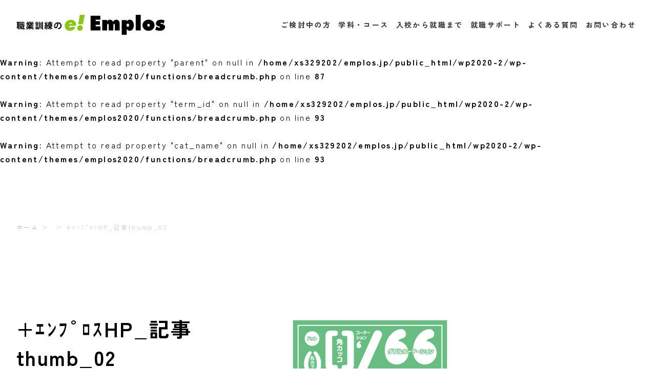

--- FILE ---
content_type: text/html; charset=UTF-8
request_url: https://emplos.jp/webdesign/cording_symbol/attachment/%EF%BD%B4%EF%BE%9D%EF%BE%8C%EF%BE%9F%EF%BE%9B%EF%BD%BDhp_%E8%A8%98%E4%BA%8Bthumb_02/
body_size: 9949
content:
<!doctype html>
<html dir="ltr" lang="ja" prefix="og: https://ogp.me/ns#" itemscope itemtype="http://schema.org/WebPage">
<head>
	<!-- Google Tag Manager -->
	<script>(function(w,d,s,l,i){w[l]=w[l]||[];w[l].push({'gtm.start':
	new Date().getTime(),event:'gtm.js'});var f=d.getElementsByTagName(s)[0],
	j=d.createElement(s),dl=l!='dataLayer'?'&l='+l:'';j.async=true;j.src=
	'https://www.googletagmanager.com/gtm.js?id='+i+dl;f.parentNode.insertBefore(j,f);
	})(window,document,'script','dataLayer','GTM-5QSZ52N');</script>
	<!-- End Google Tag Manager --><meta charset="UTF-8">
<meta http-equiv="X-UA-Compatible" content="IE=edge">
<meta name="format-detection" content="telephone=no">
<meta name="viewport" content="width=device-width, initial-scale=1">
<title>+ｴﾝﾌﾟﾛｽHP_記事thumb_02 | 職業訓練のエンプロス｜姫路・加古川・明石・神戸の就職に強い職業訓練校</title>

		<!-- All in One SEO 4.9.3 - aioseo.com -->
	<meta name="robots" content="max-snippet:-1, max-image-preview:large, max-video-preview:-1" />
	<meta name="author" content="エンプロススタッフ"/>
	<link rel="canonical" href="https://emplos.jp/webdesign/cording_symbol/attachment/%ef%bd%b4%ef%be%9d%ef%be%8c%ef%be%9f%ef%be%9b%ef%bd%bdhp_%e8%a8%98%e4%ba%8bthumb_02/" />
	<meta name="generator" content="All in One SEO (AIOSEO) 4.9.3" />
		<meta property="og:locale" content="ja_JP" />
		<meta property="og:site_name" content="職業訓練のエンプロス｜姫路・加古川・明石・神戸の就職に強い職業訓練校 | 姫路・加古川・明石・神戸の職業訓練校｜IT(プログラマー・ウェブデザイナー)事務(医療事務・一般事務)を短期間で即戦力の人材として就職を目指せる訓練校です。" />
		<meta property="og:type" content="article" />
		<meta property="og:title" content="+ｴﾝﾌﾟﾛｽHP_記事thumb_02 | 職業訓練のエンプロス｜姫路・加古川・明石・神戸の就職に強い職業訓練校" />
		<meta property="og:url" content="https://emplos.jp/webdesign/cording_symbol/attachment/%ef%bd%b4%ef%be%9d%ef%be%8c%ef%be%9f%ef%be%9b%ef%bd%bdhp_%e8%a8%98%e4%ba%8bthumb_02/" />
		<meta property="article:published_time" content="2023-02-17T02:21:27+00:00" />
		<meta property="article:modified_time" content="2023-02-17T02:21:27+00:00" />
		<meta name="twitter:card" content="summary" />
		<meta name="twitter:title" content="+ｴﾝﾌﾟﾛｽHP_記事thumb_02 | 職業訓練のエンプロス｜姫路・加古川・明石・神戸の就職に強い職業訓練校" />
		<script type="application/ld+json" class="aioseo-schema">
			{"@context":"https:\/\/schema.org","@graph":[{"@type":"BreadcrumbList","@id":"https:\/\/emplos.jp\/webdesign\/cording_symbol\/attachment\/%ef%bd%b4%ef%be%9d%ef%be%8c%ef%be%9f%ef%be%9b%ef%bd%bdhp_%e8%a8%98%e4%ba%8bthumb_02\/#breadcrumblist","itemListElement":[{"@type":"ListItem","@id":"https:\/\/emplos.jp#listItem","position":1,"name":"\u30db\u30fc\u30e0","item":"https:\/\/emplos.jp","nextItem":{"@type":"ListItem","@id":"https:\/\/emplos.jp\/webdesign\/cording_symbol\/attachment\/%ef%bd%b4%ef%be%9d%ef%be%8c%ef%be%9f%ef%be%9b%ef%bd%bdhp_%e8%a8%98%e4%ba%8bthumb_02\/#listItem","name":"+\uff74\uff9d\uff8c\uff9f\uff9b\uff7dHP_\u8a18\u4e8bthumb_02"}},{"@type":"ListItem","@id":"https:\/\/emplos.jp\/webdesign\/cording_symbol\/attachment\/%ef%bd%b4%ef%be%9d%ef%be%8c%ef%be%9f%ef%be%9b%ef%bd%bdhp_%e8%a8%98%e4%ba%8bthumb_02\/#listItem","position":2,"name":"+\uff74\uff9d\uff8c\uff9f\uff9b\uff7dHP_\u8a18\u4e8bthumb_02","previousItem":{"@type":"ListItem","@id":"https:\/\/emplos.jp#listItem","name":"\u30db\u30fc\u30e0"}}]},{"@type":"ItemPage","@id":"https:\/\/emplos.jp\/webdesign\/cording_symbol\/attachment\/%ef%bd%b4%ef%be%9d%ef%be%8c%ef%be%9f%ef%be%9b%ef%bd%bdhp_%e8%a8%98%e4%ba%8bthumb_02\/#itempage","url":"https:\/\/emplos.jp\/webdesign\/cording_symbol\/attachment\/%ef%bd%b4%ef%be%9d%ef%be%8c%ef%be%9f%ef%be%9b%ef%bd%bdhp_%e8%a8%98%e4%ba%8bthumb_02\/","name":"+\uff74\uff9d\uff8c\uff9f\uff9b\uff7dHP_\u8a18\u4e8bthumb_02 | \u8077\u696d\u8a13\u7df4\u306e\u30a8\u30f3\u30d7\u30ed\u30b9\uff5c\u59eb\u8def\u30fb\u52a0\u53e4\u5ddd\u30fb\u660e\u77f3\u30fb\u795e\u6238\u306e\u5c31\u8077\u306b\u5f37\u3044\u8077\u696d\u8a13\u7df4\u6821","inLanguage":"ja","isPartOf":{"@id":"https:\/\/emplos.jp\/#website"},"breadcrumb":{"@id":"https:\/\/emplos.jp\/webdesign\/cording_symbol\/attachment\/%ef%bd%b4%ef%be%9d%ef%be%8c%ef%be%9f%ef%be%9b%ef%bd%bdhp_%e8%a8%98%e4%ba%8bthumb_02\/#breadcrumblist"},"author":{"@id":"https:\/\/emplos.jp\/author\/admin\/#author"},"creator":{"@id":"https:\/\/emplos.jp\/author\/admin\/#author"},"datePublished":"2023-02-17T11:21:27+09:00","dateModified":"2023-02-17T11:21:27+09:00"},{"@type":"Organization","@id":"https:\/\/emplos.jp\/#organization","name":"\u682a\u5f0f\u4f1a\u793e\u30a8\u30f3\u30d7\u30ed\u30b9","description":"\u59eb\u8def\u30fb\u52a0\u53e4\u5ddd\u30fb\u660e\u77f3\u30fb\u795e\u6238\u306e\u8077\u696d\u8a13\u7df4\u6821\uff5cIT(\u30d7\u30ed\u30b0\u30e9\u30de\u30fc\u30fb\u30a6\u30a7\u30d6\u30c7\u30b6\u30a4\u30ca\u30fc)\u4e8b\u52d9(\u533b\u7642\u4e8b\u52d9\u30fb\u4e00\u822c\u4e8b\u52d9)\u3092\u77ed\u671f\u9593\u3067\u5373\u6226\u529b\u306e\u4eba\u6750\u3068\u3057\u3066\u5c31\u8077\u3092\u76ee\u6307\u305b\u308b\u8a13\u7df4\u6821\u3067\u3059\u3002","url":"https:\/\/emplos.jp\/","logo":{"@type":"ImageObject","url":"https:\/\/emplos.jp\/wp2020-2\/wp-content\/uploads\/2020\/12\/footerLogo.png","@id":"https:\/\/emplos.jp\/webdesign\/cording_symbol\/attachment\/%ef%bd%b4%ef%be%9d%ef%be%8c%ef%be%9f%ef%be%9b%ef%bd%bdhp_%e8%a8%98%e4%ba%8bthumb_02\/#organizationLogo","width":838,"height":112},"image":{"@id":"https:\/\/emplos.jp\/webdesign\/cording_symbol\/attachment\/%ef%bd%b4%ef%be%9d%ef%be%8c%ef%be%9f%ef%be%9b%ef%bd%bdhp_%e8%a8%98%e4%ba%8bthumb_02\/#organizationLogo"}},{"@type":"Person","@id":"https:\/\/emplos.jp\/author\/admin\/#author","url":"https:\/\/emplos.jp\/author\/admin\/","name":"\u30a8\u30f3\u30d7\u30ed\u30b9\u30b9\u30bf\u30c3\u30d5","image":{"@type":"ImageObject","@id":"https:\/\/emplos.jp\/webdesign\/cording_symbol\/attachment\/%ef%bd%b4%ef%be%9d%ef%be%8c%ef%be%9f%ef%be%9b%ef%bd%bdhp_%e8%a8%98%e4%ba%8bthumb_02\/#authorImage","url":"https:\/\/secure.gravatar.com\/avatar\/38ab738b2c965d8cf403ca60614545854160bee9d35ee3f0c578260645bb47c1?s=96&d=mm&r=g","width":96,"height":96,"caption":"\u30a8\u30f3\u30d7\u30ed\u30b9\u30b9\u30bf\u30c3\u30d5"}},{"@type":"WebSite","@id":"https:\/\/emplos.jp\/#website","url":"https:\/\/emplos.jp\/","name":"\u8077\u696d\u8a13\u7df4\u306e\u30a8\u30f3\u30d7\u30ed\u30b9\uff5c\u59eb\u8def\u30fb\u52a0\u53e4\u5ddd\u30fb\u660e\u77f3\u30fb\u795e\u6238\u306e\u5c31\u8077\u306b\u5f37\u3044\u8077\u696d\u8a13\u7df4\u6821","description":"\u59eb\u8def\u30fb\u52a0\u53e4\u5ddd\u30fb\u660e\u77f3\u30fb\u795e\u6238\u306e\u8077\u696d\u8a13\u7df4\u6821\uff5cIT(\u30d7\u30ed\u30b0\u30e9\u30de\u30fc\u30fb\u30a6\u30a7\u30d6\u30c7\u30b6\u30a4\u30ca\u30fc)\u4e8b\u52d9(\u533b\u7642\u4e8b\u52d9\u30fb\u4e00\u822c\u4e8b\u52d9)\u3092\u77ed\u671f\u9593\u3067\u5373\u6226\u529b\u306e\u4eba\u6750\u3068\u3057\u3066\u5c31\u8077\u3092\u76ee\u6307\u305b\u308b\u8a13\u7df4\u6821\u3067\u3059\u3002","inLanguage":"ja","publisher":{"@id":"https:\/\/emplos.jp\/#organization"}}]}
		</script>
		<!-- All in One SEO -->

<link rel="alternate" type="application/rss+xml" title="職業訓練のエンプロス｜姫路・加古川・明石・神戸の就職に強い職業訓練校 &raquo; +ｴﾝﾌﾟﾛｽHP_記事thumb_02 のコメントのフィード" href="https://emplos.jp/webdesign/cording_symbol/attachment/%ef%bd%b4%ef%be%9d%ef%be%8c%ef%be%9f%ef%be%9b%ef%bd%bdhp_%e8%a8%98%e4%ba%8bthumb_02/feed/" />
<link rel="alternate" title="oEmbed (JSON)" type="application/json+oembed" href="https://emplos.jp/wp-json/oembed/1.0/embed?url=https%3A%2F%2Femplos.jp%2Fwebdesign%2Fcording_symbol%2Fattachment%2F%25ef%25bd%25b4%25ef%25be%259d%25ef%25be%258c%25ef%25be%259f%25ef%25be%259b%25ef%25bd%25bdhp_%25e8%25a8%2598%25e4%25ba%258bthumb_02%2F" />
<link rel="alternate" title="oEmbed (XML)" type="text/xml+oembed" href="https://emplos.jp/wp-json/oembed/1.0/embed?url=https%3A%2F%2Femplos.jp%2Fwebdesign%2Fcording_symbol%2Fattachment%2F%25ef%25bd%25b4%25ef%25be%259d%25ef%25be%258c%25ef%25be%259f%25ef%25be%259b%25ef%25bd%25bdhp_%25e8%25a8%2598%25e4%25ba%258bthumb_02%2F&#038;format=xml" />
		<!-- This site uses the Google Analytics by MonsterInsights plugin v9.11.1 - Using Analytics tracking - https://www.monsterinsights.com/ -->
		<!-- Note: MonsterInsights is not currently configured on this site. The site owner needs to authenticate with Google Analytics in the MonsterInsights settings panel. -->
					<!-- No tracking code set -->
				<!-- / Google Analytics by MonsterInsights -->
		<style id='wp-img-auto-sizes-contain-inline-css'>
img:is([sizes=auto i],[sizes^="auto," i]){contain-intrinsic-size:3000px 1500px}
/*# sourceURL=wp-img-auto-sizes-contain-inline-css */
</style>
<style id='wp-block-library-inline-css'>
:root{--wp-block-synced-color:#7a00df;--wp-block-synced-color--rgb:122,0,223;--wp-bound-block-color:var(--wp-block-synced-color);--wp-editor-canvas-background:#ddd;--wp-admin-theme-color:#007cba;--wp-admin-theme-color--rgb:0,124,186;--wp-admin-theme-color-darker-10:#006ba1;--wp-admin-theme-color-darker-10--rgb:0,107,160.5;--wp-admin-theme-color-darker-20:#005a87;--wp-admin-theme-color-darker-20--rgb:0,90,135;--wp-admin-border-width-focus:2px}@media (min-resolution:192dpi){:root{--wp-admin-border-width-focus:1.5px}}.wp-element-button{cursor:pointer}:root .has-very-light-gray-background-color{background-color:#eee}:root .has-very-dark-gray-background-color{background-color:#313131}:root .has-very-light-gray-color{color:#eee}:root .has-very-dark-gray-color{color:#313131}:root .has-vivid-green-cyan-to-vivid-cyan-blue-gradient-background{background:linear-gradient(135deg,#00d084,#0693e3)}:root .has-purple-crush-gradient-background{background:linear-gradient(135deg,#34e2e4,#4721fb 50%,#ab1dfe)}:root .has-hazy-dawn-gradient-background{background:linear-gradient(135deg,#faaca8,#dad0ec)}:root .has-subdued-olive-gradient-background{background:linear-gradient(135deg,#fafae1,#67a671)}:root .has-atomic-cream-gradient-background{background:linear-gradient(135deg,#fdd79a,#004a59)}:root .has-nightshade-gradient-background{background:linear-gradient(135deg,#330968,#31cdcf)}:root .has-midnight-gradient-background{background:linear-gradient(135deg,#020381,#2874fc)}:root{--wp--preset--font-size--normal:16px;--wp--preset--font-size--huge:42px}.has-regular-font-size{font-size:1em}.has-larger-font-size{font-size:2.625em}.has-normal-font-size{font-size:var(--wp--preset--font-size--normal)}.has-huge-font-size{font-size:var(--wp--preset--font-size--huge)}.has-text-align-center{text-align:center}.has-text-align-left{text-align:left}.has-text-align-right{text-align:right}.has-fit-text{white-space:nowrap!important}#end-resizable-editor-section{display:none}.aligncenter{clear:both}.items-justified-left{justify-content:flex-start}.items-justified-center{justify-content:center}.items-justified-right{justify-content:flex-end}.items-justified-space-between{justify-content:space-between}.screen-reader-text{border:0;clip-path:inset(50%);height:1px;margin:-1px;overflow:hidden;padding:0;position:absolute;width:1px;word-wrap:normal!important}.screen-reader-text:focus{background-color:#ddd;clip-path:none;color:#444;display:block;font-size:1em;height:auto;left:5px;line-height:normal;padding:15px 23px 14px;text-decoration:none;top:5px;width:auto;z-index:100000}html :where(.has-border-color){border-style:solid}html :where([style*=border-top-color]){border-top-style:solid}html :where([style*=border-right-color]){border-right-style:solid}html :where([style*=border-bottom-color]){border-bottom-style:solid}html :where([style*=border-left-color]){border-left-style:solid}html :where([style*=border-width]){border-style:solid}html :where([style*=border-top-width]){border-top-style:solid}html :where([style*=border-right-width]){border-right-style:solid}html :where([style*=border-bottom-width]){border-bottom-style:solid}html :where([style*=border-left-width]){border-left-style:solid}html :where(img[class*=wp-image-]){height:auto;max-width:100%}:where(figure){margin:0 0 1em}html :where(.is-position-sticky){--wp-admin--admin-bar--position-offset:var(--wp-admin--admin-bar--height,0px)}@media screen and (max-width:600px){html :where(.is-position-sticky){--wp-admin--admin-bar--position-offset:0px}}

/*# sourceURL=wp-block-library-inline-css */
</style><style id='global-styles-inline-css'>
:root{--wp--preset--aspect-ratio--square: 1;--wp--preset--aspect-ratio--4-3: 4/3;--wp--preset--aspect-ratio--3-4: 3/4;--wp--preset--aspect-ratio--3-2: 3/2;--wp--preset--aspect-ratio--2-3: 2/3;--wp--preset--aspect-ratio--16-9: 16/9;--wp--preset--aspect-ratio--9-16: 9/16;--wp--preset--color--black: #000000;--wp--preset--color--cyan-bluish-gray: #abb8c3;--wp--preset--color--white: #ffffff;--wp--preset--color--pale-pink: #f78da7;--wp--preset--color--vivid-red: #cf2e2e;--wp--preset--color--luminous-vivid-orange: #ff6900;--wp--preset--color--luminous-vivid-amber: #fcb900;--wp--preset--color--light-green-cyan: #7bdcb5;--wp--preset--color--vivid-green-cyan: #00d084;--wp--preset--color--pale-cyan-blue: #8ed1fc;--wp--preset--color--vivid-cyan-blue: #0693e3;--wp--preset--color--vivid-purple: #9b51e0;--wp--preset--gradient--vivid-cyan-blue-to-vivid-purple: linear-gradient(135deg,rgb(6,147,227) 0%,rgb(155,81,224) 100%);--wp--preset--gradient--light-green-cyan-to-vivid-green-cyan: linear-gradient(135deg,rgb(122,220,180) 0%,rgb(0,208,130) 100%);--wp--preset--gradient--luminous-vivid-amber-to-luminous-vivid-orange: linear-gradient(135deg,rgb(252,185,0) 0%,rgb(255,105,0) 100%);--wp--preset--gradient--luminous-vivid-orange-to-vivid-red: linear-gradient(135deg,rgb(255,105,0) 0%,rgb(207,46,46) 100%);--wp--preset--gradient--very-light-gray-to-cyan-bluish-gray: linear-gradient(135deg,rgb(238,238,238) 0%,rgb(169,184,195) 100%);--wp--preset--gradient--cool-to-warm-spectrum: linear-gradient(135deg,rgb(74,234,220) 0%,rgb(151,120,209) 20%,rgb(207,42,186) 40%,rgb(238,44,130) 60%,rgb(251,105,98) 80%,rgb(254,248,76) 100%);--wp--preset--gradient--blush-light-purple: linear-gradient(135deg,rgb(255,206,236) 0%,rgb(152,150,240) 100%);--wp--preset--gradient--blush-bordeaux: linear-gradient(135deg,rgb(254,205,165) 0%,rgb(254,45,45) 50%,rgb(107,0,62) 100%);--wp--preset--gradient--luminous-dusk: linear-gradient(135deg,rgb(255,203,112) 0%,rgb(199,81,192) 50%,rgb(65,88,208) 100%);--wp--preset--gradient--pale-ocean: linear-gradient(135deg,rgb(255,245,203) 0%,rgb(182,227,212) 50%,rgb(51,167,181) 100%);--wp--preset--gradient--electric-grass: linear-gradient(135deg,rgb(202,248,128) 0%,rgb(113,206,126) 100%);--wp--preset--gradient--midnight: linear-gradient(135deg,rgb(2,3,129) 0%,rgb(40,116,252) 100%);--wp--preset--font-size--small: 13px;--wp--preset--font-size--medium: 20px;--wp--preset--font-size--large: 36px;--wp--preset--font-size--x-large: 42px;--wp--preset--spacing--20: 0.44rem;--wp--preset--spacing--30: 0.67rem;--wp--preset--spacing--40: 1rem;--wp--preset--spacing--50: 1.5rem;--wp--preset--spacing--60: 2.25rem;--wp--preset--spacing--70: 3.38rem;--wp--preset--spacing--80: 5.06rem;--wp--preset--shadow--natural: 6px 6px 9px rgba(0, 0, 0, 0.2);--wp--preset--shadow--deep: 12px 12px 50px rgba(0, 0, 0, 0.4);--wp--preset--shadow--sharp: 6px 6px 0px rgba(0, 0, 0, 0.2);--wp--preset--shadow--outlined: 6px 6px 0px -3px rgb(255, 255, 255), 6px 6px rgb(0, 0, 0);--wp--preset--shadow--crisp: 6px 6px 0px rgb(0, 0, 0);}:where(.is-layout-flex){gap: 0.5em;}:where(.is-layout-grid){gap: 0.5em;}body .is-layout-flex{display: flex;}.is-layout-flex{flex-wrap: wrap;align-items: center;}.is-layout-flex > :is(*, div){margin: 0;}body .is-layout-grid{display: grid;}.is-layout-grid > :is(*, div){margin: 0;}:where(.wp-block-columns.is-layout-flex){gap: 2em;}:where(.wp-block-columns.is-layout-grid){gap: 2em;}:where(.wp-block-post-template.is-layout-flex){gap: 1.25em;}:where(.wp-block-post-template.is-layout-grid){gap: 1.25em;}.has-black-color{color: var(--wp--preset--color--black) !important;}.has-cyan-bluish-gray-color{color: var(--wp--preset--color--cyan-bluish-gray) !important;}.has-white-color{color: var(--wp--preset--color--white) !important;}.has-pale-pink-color{color: var(--wp--preset--color--pale-pink) !important;}.has-vivid-red-color{color: var(--wp--preset--color--vivid-red) !important;}.has-luminous-vivid-orange-color{color: var(--wp--preset--color--luminous-vivid-orange) !important;}.has-luminous-vivid-amber-color{color: var(--wp--preset--color--luminous-vivid-amber) !important;}.has-light-green-cyan-color{color: var(--wp--preset--color--light-green-cyan) !important;}.has-vivid-green-cyan-color{color: var(--wp--preset--color--vivid-green-cyan) !important;}.has-pale-cyan-blue-color{color: var(--wp--preset--color--pale-cyan-blue) !important;}.has-vivid-cyan-blue-color{color: var(--wp--preset--color--vivid-cyan-blue) !important;}.has-vivid-purple-color{color: var(--wp--preset--color--vivid-purple) !important;}.has-black-background-color{background-color: var(--wp--preset--color--black) !important;}.has-cyan-bluish-gray-background-color{background-color: var(--wp--preset--color--cyan-bluish-gray) !important;}.has-white-background-color{background-color: var(--wp--preset--color--white) !important;}.has-pale-pink-background-color{background-color: var(--wp--preset--color--pale-pink) !important;}.has-vivid-red-background-color{background-color: var(--wp--preset--color--vivid-red) !important;}.has-luminous-vivid-orange-background-color{background-color: var(--wp--preset--color--luminous-vivid-orange) !important;}.has-luminous-vivid-amber-background-color{background-color: var(--wp--preset--color--luminous-vivid-amber) !important;}.has-light-green-cyan-background-color{background-color: var(--wp--preset--color--light-green-cyan) !important;}.has-vivid-green-cyan-background-color{background-color: var(--wp--preset--color--vivid-green-cyan) !important;}.has-pale-cyan-blue-background-color{background-color: var(--wp--preset--color--pale-cyan-blue) !important;}.has-vivid-cyan-blue-background-color{background-color: var(--wp--preset--color--vivid-cyan-blue) !important;}.has-vivid-purple-background-color{background-color: var(--wp--preset--color--vivid-purple) !important;}.has-black-border-color{border-color: var(--wp--preset--color--black) !important;}.has-cyan-bluish-gray-border-color{border-color: var(--wp--preset--color--cyan-bluish-gray) !important;}.has-white-border-color{border-color: var(--wp--preset--color--white) !important;}.has-pale-pink-border-color{border-color: var(--wp--preset--color--pale-pink) !important;}.has-vivid-red-border-color{border-color: var(--wp--preset--color--vivid-red) !important;}.has-luminous-vivid-orange-border-color{border-color: var(--wp--preset--color--luminous-vivid-orange) !important;}.has-luminous-vivid-amber-border-color{border-color: var(--wp--preset--color--luminous-vivid-amber) !important;}.has-light-green-cyan-border-color{border-color: var(--wp--preset--color--light-green-cyan) !important;}.has-vivid-green-cyan-border-color{border-color: var(--wp--preset--color--vivid-green-cyan) !important;}.has-pale-cyan-blue-border-color{border-color: var(--wp--preset--color--pale-cyan-blue) !important;}.has-vivid-cyan-blue-border-color{border-color: var(--wp--preset--color--vivid-cyan-blue) !important;}.has-vivid-purple-border-color{border-color: var(--wp--preset--color--vivid-purple) !important;}.has-vivid-cyan-blue-to-vivid-purple-gradient-background{background: var(--wp--preset--gradient--vivid-cyan-blue-to-vivid-purple) !important;}.has-light-green-cyan-to-vivid-green-cyan-gradient-background{background: var(--wp--preset--gradient--light-green-cyan-to-vivid-green-cyan) !important;}.has-luminous-vivid-amber-to-luminous-vivid-orange-gradient-background{background: var(--wp--preset--gradient--luminous-vivid-amber-to-luminous-vivid-orange) !important;}.has-luminous-vivid-orange-to-vivid-red-gradient-background{background: var(--wp--preset--gradient--luminous-vivid-orange-to-vivid-red) !important;}.has-very-light-gray-to-cyan-bluish-gray-gradient-background{background: var(--wp--preset--gradient--very-light-gray-to-cyan-bluish-gray) !important;}.has-cool-to-warm-spectrum-gradient-background{background: var(--wp--preset--gradient--cool-to-warm-spectrum) !important;}.has-blush-light-purple-gradient-background{background: var(--wp--preset--gradient--blush-light-purple) !important;}.has-blush-bordeaux-gradient-background{background: var(--wp--preset--gradient--blush-bordeaux) !important;}.has-luminous-dusk-gradient-background{background: var(--wp--preset--gradient--luminous-dusk) !important;}.has-pale-ocean-gradient-background{background: var(--wp--preset--gradient--pale-ocean) !important;}.has-electric-grass-gradient-background{background: var(--wp--preset--gradient--electric-grass) !important;}.has-midnight-gradient-background{background: var(--wp--preset--gradient--midnight) !important;}.has-small-font-size{font-size: var(--wp--preset--font-size--small) !important;}.has-medium-font-size{font-size: var(--wp--preset--font-size--medium) !important;}.has-large-font-size{font-size: var(--wp--preset--font-size--large) !important;}.has-x-large-font-size{font-size: var(--wp--preset--font-size--x-large) !important;}
/*# sourceURL=global-styles-inline-css */
</style>

<style id='classic-theme-styles-inline-css'>
/*! This file is auto-generated */
.wp-block-button__link{color:#fff;background-color:#32373c;border-radius:9999px;box-shadow:none;text-decoration:none;padding:calc(.667em + 2px) calc(1.333em + 2px);font-size:1.125em}.wp-block-file__button{background:#32373c;color:#fff;text-decoration:none}
/*# sourceURL=/wp-includes/css/classic-themes.min.css */
</style>
<link rel='stylesheet' id='main-css' href='https://emplos.jp/wp2020-2/wp-content/themes/emplos2020/style.min.css?ver=1767923626' media='all' />
<link rel='stylesheet' id='highlight-css' href='https://cdnjs.cloudflare.com/ajax/libs/highlight.js/11.7.0/styles/hybrid.min.css?ver=11.7.0' media='all' />
<script src="https://emplos.jp/wp2020-2/wp-content/themes/emplos2020/_assets/js/jquery-3.5.0.min.js?ver=3.5.0" id="jquery-js" defer data-wp-strategy="defer"></script>
<script src="https://emplos.jp/wp2020-2/wp-content/themes/emplos2020/_assets/js/js-header.js?ver=6.9" id="header-js" defer data-wp-strategy="defer"></script>
<script src="https://cdnjs.cloudflare.com/ajax/libs/gsap/3.10.4/gsap.min.js?ver=3.10.4" id="gsap-js" defer data-wp-strategy="defer"></script>
<script src="https://cdnjs.cloudflare.com/ajax/libs/gsap/3.8.0/ScrollTrigger.min.js?ver=3.8.0" id="scrollTrigger-js" defer data-wp-strategy="defer"></script>
<script src="https://emplos.jp/wp2020-2/wp-content/themes/emplos2020/_assets/js/parallax.js?ver=6.9" id="parallax-js" defer data-wp-strategy="defer"></script>
<script src="https://emplos.jp/wp2020-2/wp-content/themes/emplos2020/_assets/js/gsap-else.js?ver=6.9" id="gsap-else-js" defer data-wp-strategy="defer"></script>

<meta property="og:title" content="+ｴﾝﾌﾟﾛｽHP_記事thumb_02">
<meta property="og:description" content="">
<meta property="og:type" content="article">
<meta property="og:url" content="https://emplos.jp/webdesign/cording_symbol/attachment/%ef%bd%b4%ef%be%9d%ef%be%8c%ef%be%9f%ef%be%9b%ef%bd%bdhp_%e8%a8%98%e4%ba%8bthumb_02/">
<meta property="og:image" content="https://emplos.jp/wp2020-2/wp-content/themes/emplos2020/screenshot.png">
<meta property="og:site_name" content="職業訓練のエンプロス">
<meta name="twitter:card" content="summary_large_image">
<meta name="twitter:site" content="@emplos1000">
<meta property="og:locale" content="ja_JP">
<meta property="fb:app_id" content="870882467625926">
<link rel="apple-touch-icon" sizes="180x180" href="https://emplos.jp/wp2020-2/wp-content/themes/emplos2020/_assets/ico/apple-touch-icon.png">
<link rel="icon" type="image/png" sizes="32x32" href="https://emplos.jp/wp2020-2/wp-content/themes/emplos2020/_assets/ico/favicon-32x32.png">
<link rel="icon" type="image/png" sizes="16x16" href="https://emplos.jp/wp2020-2/wp-content/themes/emplos2020/_assets/ico/favicon-16x16.png">
<link rel="manifest" href="https://emplos.jp/wp2020-2/wp-content/themes/emplos2020/_assets/ico/site.webmanifest">
<link rel="mask-icon" href="https://emplos.jp/wp2020-2/wp-content/themes/emplos2020/_assets/ico/safari-pinned-tab.svg" color="#8dc21f">
<meta name="msapplication-TileColor" content="#da532c">
<meta name="theme-color" content="#ffffff">
<link rel="icon" href="https://emplos.jp/wp2020-2/wp-content/uploads/2022/03/cropped-favicon-32x32.png" sizes="32x32" />
<link rel="icon" href="https://emplos.jp/wp2020-2/wp-content/uploads/2022/03/cropped-favicon-192x192.png" sizes="192x192" />
<link rel="apple-touch-icon" href="https://emplos.jp/wp2020-2/wp-content/uploads/2022/03/cropped-favicon-180x180.png" />
<meta name="msapplication-TileImage" content="https://emplos.jp/wp2020-2/wp-content/uploads/2022/03/cropped-favicon-270x270.png" />
</head>
<body class="attachment wp-singular attachment-template-default single single-attachment postid-7821 attachmentid-7821 attachment-png wp-theme-emplos2020 fadeout" ontouchstart>
	<!-- Google Tag Manager (noscript) -->
	<noscript><iframe src="https://www.googletagmanager.com/ns.html?id=GTM-5QSZ52N"
	height="0" width="0" style="display:none;visibility:hidden" title=""></iframe></noscript>
	<!-- End Google Tag Manager (noscript) -->
	
	<header id="top-head" class="l-header is-headerAnime js-header" itemscope="itemscope" itemtype="http://schema.org/WPHeader">
		<div id="mobile-head" class="l-header__wrap">

			
<p class="l-header__logo">
	<a href="https://emplos.jp">
		<picture>
			<source media="(min-width: 896px)" srcset="https://emplos.jp/wp2020-2/wp-content/themes/emplos2020/_assets/images/common/logo_wh.svg">
			<img src="https://emplos.jp/wp2020-2/wp-content/themes/emplos2020/_assets/images/common/logo_wh.svg" width="290" height="38" alt="職業訓練のエンプロス｜姫路・加古川・明石・神戸の就職に強い職業訓練校">
		</picture>
	</a>
</p>

			<button type="button" id="js-toggle" class="l-header__toggle bl-toggle" aria-label="メニューを開く" aria-expanded="false">
				<span class="bl-toggle__line"></span>
				<span class="bl-toggle__line"></span>
				<span class="bl-toggle__line"></span>
			</button>

			<nav id="global-nav" class="l-header__nav bl-globalNav" aria-label="グローバルメニュー">
				<ul id="dropmenu" class="l-header__list bl-globalNav__list dropmenu js-header__nav">
					<li class="l-header__item bl-globalNav__item"><a class="l-header__link " href="https://emplos.jp/about/">ご検討中の方</a>
<!--
						<ul class="l-header__sub-list">
							<li class="l-header__sub-list"><a class="l-header__sub-link" href="https://emplos.jp/staff/">講師・スタッフ</a></li>
							<li class="l-header__sub-list"><a class="l-header__sub-link" href="https://emplos.jp/voice/">生徒の声</a></li>
						</ul>
-->
					</li>
					<li class="l-header__item ly-navDrop bl-globalNav__item"><a class="l-header__link " href="https://emplos.jp/course/">学科・コース</a>

						<div class="ly-navDrop__menu bl-globalNav__item">

														<p class="ly-navDrop__menu-ttl">学科・コース</p>
							<ul class="l-header__sub-list dropmenuSub ly-navDrop__list">
																			
									<li class="l-header__sub-item ly-navDrop__item"><a class="l-header__sub-link ly-navDrop__link" href="https://emplos.jp/course/webdesign/">Webデザインコース</a></li>
																			
									<li class="l-header__sub-item ly-navDrop__item"><a class="l-header__sub-link ly-navDrop__link" href="https://emplos.jp/course/medical/">医療・調剤・パソコン事務コース</a></li>
																			
									<li class="l-header__sub-item ly-navDrop__item"><a class="l-header__sub-link ly-navDrop__link" href="https://emplos.jp/course/office/">パソコン事務コース</a></li>
																			
									<li class="l-header__sub-item ly-navDrop__item"><a class="l-header__sub-link ly-navDrop__link" href="https://emplos.jp/course/webapp/">プログラマーコース</a></li>
																			
									<li class="l-header__sub-item ly-navDrop__item"><a class="l-header__sub-link ly-navDrop__link" href="https://emplos.jp/course/general-office/">経理・労務・一般事務コース</a></li>
																			
									<li class="l-header__sub-item ly-navDrop__item"><a class="l-header__sub-link ly-navDrop__link" href="https://emplos.jp/course/founding/">創業支援コース</a></li>
															</ul>
													</div>
						<!-- /.ly-navDrop__menu -->

					</li>
					<li class="l-header__item bl-globalNav__item"><a class="l-header__link " href="https://emplos.jp/flow/">入校から就職まで</a></li>
					<li class="l-header__item bl-globalNav__item"><a class="l-header__link " href="https://emplos.jp/support/">就職サポート</a></li>
					<li class="l-header__item bl-globalNav__item"><a class="l-header__link " href="https://emplos.jp/faq/">よくある質問</a></li>
					<li class="l-header__item bl-globalNav__item"><a class="l-header__link " href="https://emplos.jp/contact/">お問い合わせ</a></li>
				</ul>
			</nav>
		</div>
	</header>

		<br />
<b>Warning</b>:  Undefined variable $youngest in <b>/home/xs329202/emplos.jp/public_html/wp2020-2/wp-content/themes/emplos2020/functions/breadcrumb.php</b> on line <b>174</b><br />
<br />
<b>Warning</b>:  Attempt to read property "parent" on null in <b>/home/xs329202/emplos.jp/public_html/wp2020-2/wp-content/themes/emplos2020/functions/breadcrumb.php</b> on line <b>87</b><br />
<br />
<b>Warning</b>:  Attempt to read property "term_id" on null in <b>/home/xs329202/emplos.jp/public_html/wp2020-2/wp-content/themes/emplos2020/functions/breadcrumb.php</b> on line <b>93</b><br />
<br />
<b>Warning</b>:  Attempt to read property "cat_name" on null in <b>/home/xs329202/emplos.jp/public_html/wp2020-2/wp-content/themes/emplos2020/functions/breadcrumb.php</b> on line <b>93</b><br />
<nav class="l-breadcrumb"><ul class="l-breadcrumb__list" itemscope itemtype="https://schema.org/BreadcrumbList"><li class="breadcrumb-top" itemprop="itemListElement" itemscope itemtype="https://schema.org/ListItem"><a href="https://emplos.jp/" itemprop="item"><span itemprop="name">ホーム</span></a><meta itemprop="position" content="1" /></li><li itemprop="itemListElement" itemscope itemtype="https://schema.org/ListItem"><a href="" itemprop="item"><span itemprop="name"></span></a><meta itemprop="position" content="2" /></li><li>+ｴﾝﾌﾟﾛｽHP_記事thumb_02</li></ul></nav>
	<main class="l-main">
	<section class="c-content">

		<article class="c-content-col2">

							
					<header class="c-content-col2__head">
						<h1 class="c-heading01 singleHeading">+ｴﾝﾌﾟﾛｽHP_記事thumb_02</h1>
													<br />
<b>Warning</b>:  Undefined array key 0 in <b>/home/xs329202/emplos.jp/public_html/wp2020-2/wp-content/themes/emplos2020/single.php</b> on line <b>16</b><br />
<br />
<b>Warning</b>:  Attempt to read property "cat_name" on null in <b>/home/xs329202/emplos.jp/public_html/wp2020-2/wp-content/themes/emplos2020/single.php</b> on line <b>16</b><br />
							<p class="singleCat"><span class="singleCat__tab c-tab"></span></p>
												<ul class="singleDate">
							<li class="singleDate__item">
								<dl class="singleDate__itemWrap">
									<dt class="singleDate__itemTtl">公開日</dt>
									<dd class="singleDate__itemDate"><time class="singleDate" datetime="2023-02-17">2023/02/17</time>
									</dd>
								</dl>
							</li>
													</ul>
						<p class="singleAuthor">エンプロススタッフ</p>

						<div class="c-snsShare">
							<ul class="c-snsShare__list">
								<li class="c-snsShare__item twitter"><a href="http://twitter.com/share?text=%2B%EF%BD%B4%EF%BE%9D%EF%BE%8C%EF%BE%9F%EF%BE%9B%EF%BD%BDHP_%E8%A8%98%E4%BA%8Bthumb_02&url=https://emplos.jp/webdesign/cording_symbol/attachment/%ef%bd%b4%ef%be%9d%ef%be%8c%ef%be%9f%ef%be%9b%ef%bd%bdhp_%e8%a8%98%e4%ba%8bthumb_02/" rel="nofollow" target="_blank"><i class="fab fa-twitter"></i></a></li>
								<li class="c-snsShare__item facebook"><a href="https://www.facebook.com/sharer/sharer.php?u=https://emplos.jp/webdesign/cording_symbol/attachment/%ef%bd%b4%ef%be%9d%ef%be%8c%ef%be%9f%ef%be%9b%ef%bd%bdhp_%e8%a8%98%e4%ba%8bthumb_02/" target="_blank"><i class="fab fa-facebook"></i></a></li>
								<li class="c-snsShare__item line"><a href="https://social-plugins.line.me/lineit/share?url=https%3A%2F%2Femplos.jp%2Fwebdesign%2Fcording_symbol%2Fattachment%2F%25ef%25bd%25b4%25ef%25be%259d%25ef%25be%258c%25ef%25be%259f%25ef%25be%259b%25ef%25bd%25bdhp_%25e8%25a8%2598%25e4%25ba%258bthumb_02%2F" target="_blank"><i class="fab fa-line"></i></a></li>
							</ul>
						</div>
					</header>
					<!-- /.c-content-col2__head -->

					<section class="c-content-col2__body">
						<div class="singleEntry">
							<p class="attachment"><a href='https://emplos.jp/wp2020-2/wp-content/uploads/2023/02/e29ea420bc77a03d681dcfd86fe85888.png'><img fetchpriority="high" decoding="async" width="300" height="210" src="https://emplos.jp/wp2020-2/wp-content/uploads/2023/02/e29ea420bc77a03d681dcfd86fe85888-300x210.png" class="attachment-medium size-medium" alt="" srcset="https://emplos.jp/wp2020-2/wp-content/uploads/2023/02/e29ea420bc77a03d681dcfd86fe85888-300x210.png 300w, https://emplos.jp/wp2020-2/wp-content/uploads/2023/02/e29ea420bc77a03d681dcfd86fe85888-768x538.png 768w, https://emplos.jp/wp2020-2/wp-content/uploads/2023/02/e29ea420bc77a03d681dcfd86fe85888-620x434.png 620w, https://emplos.jp/wp2020-2/wp-content/uploads/2023/02/e29ea420bc77a03d681dcfd86fe85888.png 1024w" sizes="(max-width: 300px) 100vw, 300px" /></a></p>
						</div>
						<!-- /.singleEntry -->

						<div class="p-snsLine">
														<p class="p-snsLine__txt">LINEをつかって友達や家族にこの記事を教える</p>
							<a class="p-snsLine__btn" href="https://social-plugins.line.me/lineit/share?url=https%3A%2F%2Femplos.jp%2Fwebdesign%2Fcording_symbol%2Fattachment%2F%25ef%25bd%25b4%25ef%25be%259d%25ef%25be%258c%25ef%25be%259f%25ef%25be%259b%25ef%25bd%25bdhp_%25e8%25a8%2598%25e4%25ba%258bthumb_02%2F" target="_blank">シェアボタン<i class="fab fa-line"></i></a></buttom>
						</div>
						<!-- /.p-snsLine -->
					</section>
					<!-- /.c-content-col2__body -->
						</article>
		<!-- /.c-content-col2 -->			
	</section>
	<!-- /.c-content -->

		<section class="bl-contactBlock">

	<div class="bl-contactBlock__wrap">

		<h2 class="c-heading--center">お問い合わせ</h2>

		<p class="bl-contactBlock__catch">エンプロスの職業訓練についてご不明な方は、まずは<a href="https://emplos.jp/course/">学科・コース</a>、<a href="https://emplos.jp/flow/">入校から就職まで</a>、<a href="https://emplos.jp/faq/">よくある質問</a>をご覧ください。</p>
		<ul class="bl-contactBlock__list">
			<li class="bl-contactBlock__item">
				<p class="bl-contactBlock__itemTxt">職業訓練のエンプロスについて、ご質問ご不明点などございましたら、下記のお問い合わせフォームからお問い合わせください。お問い合わせについては、２営業日以内にご返答いたします。</p>
				<a href="https://emplos.jp/contact/" class="bl-contactBlock__btn c-btn -slideTop" data-text="クリックしてください"><span>お問い合わせフォーム</span></a>
			</li>
			<li class="bl-contactBlock__item">
				<dl class="bl-contactBlock__define">
					<div class="bl-contactBlock__defineBox">
						<dt class="bl-contactBlock__term">営業時間</dt>
						<dd class="bl-contactBlock__desc">8:50〜18:00</dd>
					</div>
					<div class="bl-contactBlock__defineBox">
						<dt class="bl-contactBlock__term">定休日</dt>
						<dd class="bl-contactBlock__desc">土日祝</dd>
					</div>
					<div class="bl-contactBlock__defineBox -tel">
						<dt class="bl-contactBlock__term -tel">TEL</dt>
						<dd class="bl-contactBlock__desc -tel">079-287-1000</dd>
					</div>
				</dl>
			</li>
		</ul>
	</div>
	<!-- /.bl-contactBlock__wrap -->
</section>
<!-- /.bl-contactBlock -->
		<div class="c-ggmap">
			<iframe src="https://www.google.com/maps/embed?pb=!1m18!1m12!1m3!1d3275.0005184991132!2d134.696329050892!3d34.831079483635556!2m3!1f0!2f0!3f0!3m2!1i1024!2i768!4f13.1!3m3!1m2!1s0x3554e008634d593b%3A0x6f1491cade2b0065!2z5qCq5byP5Lya56S-44Ko44Oz44OX44Ot44K5!5e0!3m2!1sja!2sjp!4v1586847815444!5m2!1sja!2sjp" title="エンプロスのGoogle Map" width="600" height="450" style="border:0;" allowfullscreen="" aria-hidden="false" tabindex="0" loading="lazy"></iframe>
		</div>
		<!-- /.c-ggmap -->

	</main>
	<!-- /.l-main -->

	<footer class="l-footer" itemscope="itemscope" itemtype="http://schema.org/WPFooter">

		<div class="l-footer__wrap inner--lg">

			<div class="l-footerInfo">
				<h2 class="l-footerInfo__logo"><img src="https://emplos.jp/wp2020-2/wp-content/themes/emplos2020/_assets/images/common/logo.svg" width="290" height="38" alt="職業訓練のエンプロス｜姫路・加古川・明石・神戸の求職者・転職者の就職に強い職業訓練校"></h2>
				<ul class="l-footerInfo__list">
					<li class="l-footerInfo__item">〒670-0933  兵庫県姫路市平野町18番地</li>
					<li class="l-footerInfo__item">TEL：079-287-1000</li>
					<li class="l-footerInfo__item">FAX：079-287-1010</li>
					<li class="l-footerInfo__item">営業時間：8:50〜18:00</li>
					<li class="l-footerInfo__item">定休日：土日祝</li>
				</ul>
			</div>
			<!-- /.l-footerInfo -->

			<div class="l-footerNav">
				<ul class="l-footerNav__list l-footerNav__main">
					<li class="l-footerNav__item">
						<a href="https://emplos.jp/about/">ご検討中の方</a>
					</li>
					<li class="l-footerNav__item">
						<a href="https://emplos.jp/course/">学科・コース</a>
					</li>
					<li class="l-footerNav__item">
						<a href="https://emplos.jp/flow/">入校から就職まで</a>
					</li>
					<li class="l-footerNav__item">
						<a href="https://emplos.jp/support/">就職サポート</a>
					</li>
					<li class="l-footerNav__item">
						<a href="https://emplos.jp/faq/">よくある質問</a>
					</li>
				</ul>
				<ul class="l-footerNav__list l-footerNav__sub">
					<li class="l-footerNav__item">
						<a href="https://emplos.jp/contact/">お問い合わせ</a>
					</li>
					<li class="l-footerNav__item">
						<a href="https://emplos.jp/privacy/">プライバシーポリシー</a>
					</li>
				</ul>
			</div>
			<!-- /.l-footerNav -->
		</div>
		<!-- /.l-footer__wrap -->
		<p class="l-footerCopy"><small>©︎2020 職業訓練のエンプロス</small></p>
	</footer>
	<!-- /.l-footer -->



<script type="speculationrules">
{"prefetch":[{"source":"document","where":{"and":[{"href_matches":"/*"},{"not":{"href_matches":["/wp2020-2/wp-*.php","/wp2020-2/wp-admin/*","/wp2020-2/wp-content/uploads/*","/wp2020-2/wp-content/*","/wp2020-2/wp-content/plugins/*","/wp2020-2/wp-content/themes/emplos2020/*","/*\\?(.+)"]}},{"not":{"selector_matches":"a[rel~=\"nofollow\"]"}},{"not":{"selector_matches":".no-prefetch, .no-prefetch a"}}]},"eagerness":"conservative"}]}
</script>
<script src="https://cdnjs.cloudflare.com/ajax/libs/highlight.js/11.7.0/highlight.min.js?ver=6.9" id="highlight-js" data-wp-strategy="defer"></script>
<script id="highlight-js-after">
				hljs.highlightAll();
			
//# sourceURL=highlight-js-after
</script>
</body>
</html>


--- FILE ---
content_type: text/css; charset=utf-8
request_url: https://cdnjs.cloudflare.com/ajax/libs/highlight.js/11.7.0/styles/hybrid.min.css?ver=11.7.0
body_size: -27
content:
pre code.hljs{display:block;overflow-x:auto;padding:1em}code.hljs{padding:3px 5px}.hljs{background:#1d1f21;color:#c5c8c6}.hljs span::selection,.hljs::selection{background:#373b41}.hljs span::-moz-selection,.hljs::-moz-selection{background:#373b41}.hljs-name,.hljs-title{color:#f0c674}.hljs-comment,.hljs-meta,.hljs-meta .hljs-keyword{color:#707880}.hljs-deletion,.hljs-link,.hljs-literal,.hljs-number,.hljs-symbol{color:#c66}.hljs-addition,.hljs-doctag,.hljs-regexp,.hljs-selector-attr,.hljs-selector-pseudo,.hljs-string{color:#b5bd68}.hljs-attribute,.hljs-code,.hljs-selector-id{color:#b294bb}.hljs-bullet,.hljs-keyword,.hljs-selector-tag,.hljs-tag{color:#81a2be}.hljs-subst,.hljs-template-tag,.hljs-template-variable,.hljs-variable{color:#8abeb7}.hljs-built_in,.hljs-quote,.hljs-section,.hljs-selector-class,.hljs-type{color:#de935f}.hljs-emphasis{font-style:italic}.hljs-strong{font-weight:700}

--- FILE ---
content_type: application/javascript
request_url: https://emplos.jp/wp2020-2/wp-content/themes/emplos2020/_assets/js/gsap-else.js?ver=6.9
body_size: 823
content:
(function () {
	'use strict';
/* MVアニメーション */
	(function () {
		const jsHeader = '.js-header'; // ヘッダー
		const jsHero = '.js-hero'; // ヒーロー
		const jsTitle = '.js-hero__ttl'; // ヒーロータイトル

		/* ヘッダー */
		gsap.set(jsHeader, {
			opacity: 0,
			y: -50
		});

		/* ヒーロー */
        gsap.set(jsHero, {
			opacity: 0,
			y: +50
        });

		/* ヒーロータイトル */
		gsap.set(jsTitle, {
			opacity: 0,
			y: +50
		});

		// timelineを作成
        const tl = gsap.timeline();

		tl.to(
			/* ヘッダー */
          	/* 前のアニメーションと同時 */
			jsHeader, {
				opacity: 1,
				y: 0
			},
			'+=0.5'
		).to(
			/* ヒーロー */
          	/* 前のアニメーションと同時 */
			jsHero, {
				opacity: 1,
				y: 0
			},
			'<'
		).to(
			/* ヒーロータイトル */
			jsTitle, {
				opacity: 1,
				y: 0
			},
			'+=0.5'
		);
	})();
})();

--- FILE ---
content_type: application/javascript
request_url: https://emplos.jp/wp2020-2/wp-content/themes/emplos2020/_assets/js/parallax.js?ver=6.9
body_size: 204
content:
gsap.registerPlugin(ScrollTrigger);

gsap.utils.toArray('.js-parallax').forEach(wrap => {
	const y = wrap.getAttribute('data-y') || -50;

	gsap.to(wrap, {
		y: y,
		scrollTrigger: {
			trigger: wrap,
			start: 'top bottom',
			end: 'bottom top',
			scrub: 0.5, 
    		// markers: true //マークで確認
		}
	})
});

--- FILE ---
content_type: image/svg+xml
request_url: https://emplos.jp/wp2020-2/wp-content/themes/emplos2020/_assets/images/common/logo_wh.svg
body_size: 2956
content:
<svg id="logo" xmlns="http://www.w3.org/2000/svg" viewBox="0 0 523.86 70.17"><defs><style>.cls-1{fill:#8fc31f;}.cls-2{fill:#fff;}</style></defs><path class="cls-1" d="M210,38.43H185.9a6.84,6.84,0,0,0,1.16,4.25,3.83,3.83,0,0,0,3.23,1.51,4.82,4.82,0,0,0,2.62-.72A10.12,10.12,0,0,0,195.39,41l12.9,2.74a22.82,22.82,0,0,1-8.23,9.11,22.27,22.27,0,0,1-11.81,3.06q-8,0-13-4.76a16,16,0,0,1-5.06-12.22,22.73,22.73,0,0,1,1.51-8.3A20.42,20.42,0,0,1,176,23.77a22.11,22.11,0,0,1,7.33-5A22.46,22.46,0,0,1,192.15,17q7.95,0,13,4.61a15,15,0,0,1,5.1,11.67c0,.89,0,1.76-.07,2.6S210.11,37.56,210,38.43Zm-23.2-6.75h8.72v-.53a3.82,3.82,0,0,0-.93-2.72,3.25,3.25,0,0,0-2.51-1,5,5,0,0,0-3.23,1A6.91,6.91,0,0,0,186.81,31.68Z"/><path class="cls-1" d="M223.34,55.65a9.31,9.31,0,0,1-6.59-2.51,8,8,0,0,1-2.69-6.06,10.22,10.22,0,0,1,3.13-7.54,10.47,10.47,0,0,1,7.66-3.11A9.27,9.27,0,0,1,231.51,39a8.45,8.45,0,0,1,2.69,6.36A9.66,9.66,0,0,1,231,52.58,10.71,10.71,0,0,1,223.34,55.65Zm-5.56-22.6,5.84-33h17.65l-7,33.05Z"/><path d="M261.42,54.49V3h34.42V17H279.56v5h14.77V35.12H279.56v5.41h16.7v14Z"/><path d="M302.76,54.49V18.14H319.6v5.1a14.61,14.61,0,0,1,4.57-4.75A10.8,10.8,0,0,1,329.9,17a10.55,10.55,0,0,1,6.38,1.86,12.85,12.85,0,0,1,4.13,5.84,15.54,15.54,0,0,1,5.08-5.75A12.1,12.1,0,0,1,352.22,17a11,11,0,0,1,8.53,3.53q3.18,3.54,3.18,9.51V54.49H346.88V36.21a9.24,9.24,0,0,0-.51-3.76,1.79,1.79,0,0,0-1.74-1,2.27,2.27,0,0,0-2.09,1.16,7.23,7.23,0,0,0-.69,3.59V54.5H325V36.21a9.34,9.34,0,0,0-.51-3.73,1.82,1.82,0,0,0-1.78-1,2.31,2.31,0,0,0-2.13,1.16,7.23,7.23,0,0,0-.69,3.59V54.49Z"/><path d="M371.39,70.17v-52h16.84V23a15.76,15.76,0,0,1,5.12-4.5A13,13,0,0,1,399.52,17a12.64,12.64,0,0,1,10.6,5.36q4,5.36,4,14.29,0,8.48-4.13,13.82a13.09,13.09,0,0,1-16.75,3.78,14.76,14.76,0,0,1-5-4.69c.14.87.25,1.82.32,2.87s.11,2.2.11,3.46V70.18H371.39Zm21.37-28.51A4.13,4.13,0,0,0,396,40.2a5.67,5.67,0,0,0,1.27-3.85A5.73,5.73,0,0,0,396,32.48a4.37,4.37,0,0,0-6.56,0,5.79,5.79,0,0,0-1.25,3.87,5.73,5.73,0,0,0,1.25,3.85A4.14,4.14,0,0,0,392.76,41.66Z"/><path d="M420.57,54.49V0h17.65V54.49Z"/><path d="M487,36.42a18.18,18.18,0,0,1-1.76,7.84,20,20,0,0,1-11.55,10.31,25.24,25.24,0,0,1-15.84,0,20.08,20.08,0,0,1-6.57-3.76,19,19,0,0,1-5-6.52,18.4,18.4,0,0,1-1.78-7.89,18.1,18.1,0,0,1,1.78-7.89,19.43,19.43,0,0,1,5-6.52,20.28,20.28,0,0,1,6.57-3.76,25.24,25.24,0,0,1,15.84,0A20.75,20.75,0,0,1,480.3,22a19.27,19.27,0,0,1,5,6.5A18.67,18.67,0,0,1,487,36.42Zm-21.24,5A3.9,3.9,0,0,0,468.87,40a5.24,5.24,0,0,0,1.2-3.59,5.26,5.26,0,0,0-1.18-3.6,3.93,3.93,0,0,0-3.11-1.35,4,4,0,0,0-3.15,1.35,5.26,5.26,0,0,0-1.18,3.6,5.26,5.26,0,0,0,1.18,3.6A4,4,0,0,0,465.78,41.38Z"/><path d="M489.16,51.89l4.68-11.21a32.44,32.44,0,0,0,5.34,3,11.08,11.08,0,0,0,4.15,1,3.58,3.58,0,0,0,2.14-.54,1.79,1.79,0,0,0,.74-1.53c0-.91-1-1.58-3.13-2l-1.65-.35Q496.3,39,494,36.53A9.16,9.16,0,0,1,491.62,30a11.24,11.24,0,0,1,4.76-9.35Q501.15,17,508.81,17a36.3,36.3,0,0,1,7.33.72,29.18,29.18,0,0,1,6.56,2.16l-4.32,10.93A26.84,26.84,0,0,0,514,28.33a9.09,9.09,0,0,0-3.41-.83,3.31,3.31,0,0,0-1.93.51,1.58,1.58,0,0,0-.74,1.35c0,.91,1.38,1.67,4.15,2.25l1.55.35q5.31,1.26,7.8,3.71a8.56,8.56,0,0,1,2.5,6.38A12.09,12.09,0,0,1,519,52q-4.92,3.85-13,3.85a37,37,0,0,1-8.61-1A38.1,38.1,0,0,1,489.16,51.89Z"/><path class="cls-2" d="M24.3,36.39c.06,1.43.18,2.8.27,4.08a24.29,24.29,0,0,0,1.25-3.6l3.37.89c-.09.24-.33.36-.71.36a28.43,28.43,0,0,1-3.31,7.21c.39,2.06.83,3.31,1.4,3.31.39,0,.69-1.22.77-3.75a6.81,6.81,0,0,0,2.06,1.88c-.48,3.78-1.22,4.91-3.16,4.91-.74,0-2.14-.15-3.28-3.48a19,19,0,0,1-4.08,3.46A17.08,17.08,0,0,0,17,49.43,16.55,16.55,0,0,0,19.14,48H14.73v1.85H12V37.52h8.07v9.56a17.76,17.76,0,0,0,2-2.35,73.45,73.45,0,0,1-.8-8.34H10.87V33.62h1.94a17.39,17.39,0,0,0-.71-3.84L14,29.33h-2.5V27.87H10.32v23.8h-3V46.34c-1.94.51-3.78.95-5.09,1.25a.69.69,0,0,1-.48.51L.69,44.53l1.76-.3V27.87H.83V24.71H11.76v2h2.71V23.55l3.78.21c0,.27-.21.45-.71.54v2.41h3v2.62H17.9l2.71.6c-.06.21-.27.33-.69.36-.3.95-.77,2.32-1.19,3.34H21.2c-.12-3.25-.15-6.67-.15-10l3.84.24c0,.27-.27.42-.77.51l0,1.58,2.08-1.07a18.84,18.84,0,0,1,2.92,4.8L26.63,31a22.8,22.8,0,0,0-2.53-4.59c0,2.41,0,4.85.09,7.21H29v2.77Zm-17-5.3V27.87h-2v3.22Zm0,6.14V34h-2v3.25Zm-2,6.52,2-.36V40.11h-2ZM16.59,33.3a39.25,39.25,0,0,0,.89-4h-3.1a13.49,13.49,0,0,1,.86,3.93l-1.4.36h3.81Zm.74,6.7H14.74v1.52h2.59Zm-2.59,5.48h2.59V43.87H14.74Z"/><path class="cls-2" d="M61.06,44.82H52.39a27.41,27.41,0,0,0,9.5,3.28,14.74,14.74,0,0,0-2.41,3.25,25.67,25.67,0,0,1-10.1-5.06v5.39H45.84V46.47a29.23,29.23,0,0,1-10.07,4.85,17.64,17.64,0,0,0-2.29-3A31.38,31.38,0,0,0,43,44.83H34.37V41.88H45.84V40.54H37.17V38h8.67V36.6H35.68V33.8H41.4a14.35,14.35,0,0,0-1-2.35l.36-.06v0l-6.28,0V28.47h4a24.06,24.06,0,0,0-1.88-3.72l3.07-1A21.14,21.14,0,0,1,42,27.94l-1.46.54h2.74V23.57l4.11.21c0,.3-.27.51-.77.57v4.14h2.2V23.58l4.2.21c0,.33-.3.51-.8.6V28.5h2.53l-1-.39a24.88,24.88,0,0,0,2-4.29l4,1.25c-.09.24-.36.36-.77.33-.51.92-1.22,2.11-1.91,3.1h4v2.92H55.53l.27.09a.74.74,0,0,1-.77.3,21.26,21.26,0,0,1-1.16,2h6v2.8H49.38V38h9v2.59h-9v1.34H61.06Zm-10.87-11c.33-.69.74-1.58,1.1-2.41H44.17a16,16,0,0,1,1,2.32l-.51.09v0Z"/><path class="cls-2" d="M78.13,28.53v2.83H66.36V28.53ZM77,41v9.11H70.75v1.16h-3V41Zm0-8.25v2.71H67.8V32.73Zm-9.27,6.79V36.84h9.26v2.68Zm9.21-15v2.71H67.92V24.51ZM73.93,47.26V43.8H70.74v3.46ZM82.8,36c0,5.6-.3,11.29-3.07,15.64A14.44,14.44,0,0,0,77,49.45c2.32-3.78,2.59-8.61,2.59-13.46V24.69l3.93.24c0,.27-.21.42-.74.54Zm2,12.71V26.18l3.84.21c0,.27-.24.48-.74.54v21.8Zm5.15-24.15,4.17.24c0,.3-.24.45-.77.57V51.7h-3.4Z"/><path class="cls-2" d="M126.2,41.87h-4.71a23.28,23.28,0,0,0,6.17,6.05,15.62,15.62,0,0,0-2.47,2.71,26.44,26.44,0,0,1-5-5.57v6.58h-3.43V45.27a21.31,21.31,0,0,1-5.81,5.45,13.19,13.19,0,0,0-2.29-2.65,19.4,19.4,0,0,0,6.94-6.2H111V39.7l-2.59,1.16a12.64,12.64,0,0,0-.39-1.52l-1.49.09V51.67H103.5V42a.61.61,0,0,1-.6.27,27.81,27.81,0,0,1-1.61,7.09,16.55,16.55,0,0,0-2.5-1.22,25.67,25.67,0,0,0,1.34-7l3.37.77V39.64c-1.28.09-2.44.15-3.4.18a.61.61,0,0,1-.54.45l-.69-3.57h2.06c.48-.6.95-1.25,1.43-1.94a26.87,26.87,0,0,0-3.4-4.2c.69-.86,1.22-1.64,1.76-2.41l.66.63a40.76,40.76,0,0,0,2.17-5.18L107,25a.79.79,0,0,1-.8.3,42.41,42.41,0,0,1-2.95,5.48,13.17,13.17,0,0,1,.95,1.22c1-1.67,2-3.4,2.71-4.85l3.07,1.4V26.5h6.73V23.58l4.2.24c0,.27-.24.45-.77.54V26.5h6.76v3h-6.76V31h6ZM107,36.6a23.13,23.13,0,0,0-1.1-2.29l2.5-1a27.7,27.7,0,0,1,2.65,5.9V31h5.69V29.51H110v-.63a1.45,1.45,0,0,1-.54.09,71.91,71.91,0,0,1-5.39,7.65ZM109.31,41A29.7,29.7,0,0,1,111,46c-.06,0-.12,0-2.65.92a33.06,33.06,0,0,0-1.49-5.06ZM117,33.53h-2.89v1.7H117Zm-2.89,4v1.76H117V37.58Zm8.9-2.35v-1.7h-3.07v1.7Zm0,4.11V37.58h-3.07v1.76Z"/><path class="cls-2" d="M148.57,30.64a1,1,0,0,1-.89.51c-1.22,10.19-4.2,16.08-9.32,16.08-3.25,0-5.6-2.74-5.6-7.8,0-7.62,6.08-13.22,13.67-13.22,8.43,0,12.75,5,12.75,11.47,0,7-3.6,10.63-11.11,12.54a20.88,20.88,0,0,0-2.38-3.16c6.79-1.34,9.5-4.59,9.5-9.32s-3.34-8-8.82-8a12.47,12.47,0,0,0-1.52.12Zm-4.74-.59a9.49,9.49,0,0,0-7.42,9.23c0,2.5.74,4.26,2.06,4.26C141.39,43.54,143.33,37,143.83,30.05Z"/></svg>